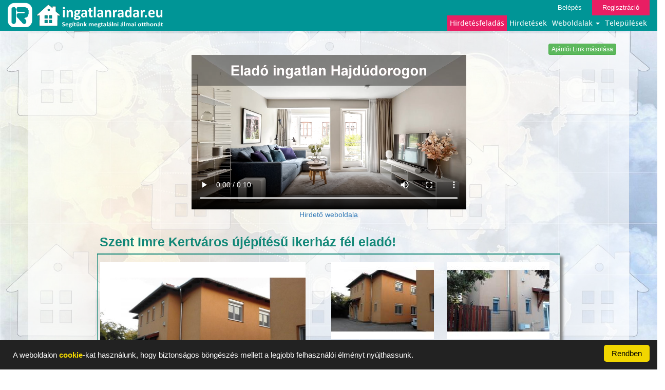

--- FILE ---
content_type: text/html; charset=UTF-8
request_url: https://ingatlanradar.eu/view/R002-171206-68f1310f963e878cc5c1d002bac02032
body_size: 11736
content:











<!DOCTYPE html>
<html lang="hu">
  <head>
    <meta charset="utf-8">
    <meta http-equiv="X-UA-Compatible" content="IE=edge">
    <meta name="viewport" content="width=device-width, initial-scale=1">
    <!-- The above 3 meta tags *must* come first in the head; any other head content must come *after* these tags -->
    <meta name="description" content="Szent-Imre telepen jó elrendezésű, igényesen kialakított ikerházfél eladó !
Megvételre kínálok a XVIII. kerületben, Szent Imre kertvárosban egy újépitésű, kétszintes, 114 m2-es iker">
    <meta name="author" content="">
    
    <meta property="og:type" content="article">
    <meta property="og:title" content="Szent Imre Kertváros újépítésű ikerház fél eladó!">
    <meta property="og:description" content="Szent-Imre telepen jó elrendezésű, igényesen kialakított ikerházfél eladó !
Megvételre kínálok a XVIII. kerületben, Szent Imre kertvárosban egy újépitésű, kétszintes, 114 m2-es iker">    
    <meta property="fb:app_id" content="363348234105923">
        
    <meta property="og:url" content="https://ingatlanradar.eu/view/R002-171206-68f1310f963e878cc5c1d002bac02032">
    <meta property="og:image" content="https://ingatlanradar.eu/Kepek/K_R002-171206-68f1310f963e878cc5c1d002bac02032/hi/Kep01.jpg">     
            <link rel="stylesheet" href="/css/font-awesome.css">
    <link rel="icon" href="/favicon.ico">

    <title>Szent Imre Kertváros újépítésű ikerház fél eladó!</title>

    <!-- Bootstrap core CSS -->
    <link href="/bootstrap/css/bootstrap.min.css" rel="stylesheet">

    <!-- Custom styles for this template -->
    <link href="/css/ingatlanradar.css" rel="stylesheet">

    <link href="/css/radar.css?v=201806161" rel="stylesheet">
    <link href="/css/tablazat.css" rel="stylesheet">
    <script src="/js/jquery-3.2.1.min.js"></script>
    <script src="/js/jquery.cookie.js"></script> 
    <script src="/js/cookieok.js"></script>
    <!--
   <script src="https://code.jquery.com/jquery-3.2.1.min.js"></script> 
   
   <script src="/js/jquery.cookie.js"></script> 
   -->
   
    <link href="https://vjs.zencdn.net/8.3.0/video-js.css" rel="stylesheet" />
    <script src="https://vjs.zencdn.net/8.3.0/video.min.js"></script>   
   <script src="/js/myvideojs.js"></script>
   
  </head>
<style>
.body_hatter{
    background-image:url(../pics/ingatlanradar/fooldalhatterkep.jpg?v=201806141);
    background-repeat: no-repeat;
    background-position: center;
    background-size: cover;         
}

</style> 
    <body  onload="init()" class="body_hatter">
      
<!-- Global site tag (gtag.js) - Google Analytics -->
<script async src="https://www.googletagmanager.com/gtag/js?id=UA-112379948-10"></script>
<script>
  window.dataLayer = window.dataLayer || [];
  function gtag(){dataLayer.push(arguments);}
  gtag('js', new Date());

  gtag('config', 'UA-112379948-10');
</script>


      

      
      
<div id="fb-root"></div>     
<script>

(function(d, s, id) {
  var js, fjs = d.getElementsByTagName(s)[0];
  if (d.getElementById(id)) return;
  js = d.createElement(s); js.id = id;
  js.src = "//connect.facebook.net/hu_HU/sdk.js#xfbml=1&version=v2.10";
  fjs.parentNode.insertBefore(js, fjs);
}(document, 'script', 'facebook-jssdk'));

</script>     
   
      
        
<style>
    #logosav2{
        background-color: rgba(0, 149, 150, 0.72);
    }
    #nagy-logokep-img{
        height: 50px;
    }
</style>

<!--
<div id="logosav2" class="container">
    <div id="nagy-logokep" style="float: left">
        
     
   
        <a href="/" style="float:left;" >  <img id="nagy-logokep-img" class="img-responsive" src="" alt="radarhirdeto" > </a>
    <a href="/" style="float:left;margin-left: 5px;">  <img id="nagy-logokep-img" class="img-responsive" src="" alt="logo"> </a>
    <div style="clear:both;"></div>
 
</div>



   
    <div class="log_reg_links" >
            </div>
   
    
    

  
    
   
</div>

-->
        <style>
    .navbar-default{
        border: none;
        background-color: rgba(0, 149, 150);
        
        border-radius: 0;
    }
    .navigacios-menu{
        float: right;
        padding: 0;
    }
    
    .navigacios-menu li a{
        padding: 5px;
        -webkit-transition: 0.5s all;
    }
   
    .navigacios-menu li a:hover{
    	background-color: #F44336;
        color: rgb(255, 255, 0);   
        -webkit-transition: 0.5s all;
    }
    
    .nav .open>a, .nav .open>a:focus, .nav .open>a:hover{
        background-color: #F44336;
        color: rgb(255, 255, 0); 
    }   
    
    
    .dropdown-menu{
        background-color: rgba(0, 149, 150);
        
    }
    
    #feladasmenupont{
        background-color: #E91E63;
    }
    
    

    
    
    .log_reg_links{
        font-size: 13px;
    }
    
    
    .login_link{
        /*background-color: #009688;*/
        background-color: #009596;
        -webkit-transition: 0.5s all;
    }
    .login_link:hover{
        background-color: #E91E63;
        color: #ffff00;
        text-decoration: none;   
        -webkit-transition: 0.5s all;
    }
    .register_link{
        background-color: #E91E63;
        -webkit-transition: 0.5s all;
    }
    .register_link:hover{
        color: #ffff00;
        text-decoration: none;          
        -webkit-transition: 0.5s all;
    }
    
    
    .navbar-collapse.in{
        overflow-y: visible;
    }
    .dropdown-menu{
        margin-left: 20px;
     
    }
    
    
    
    
    
    @media(min-width:768px){
  
        #navbar{
            float: right;
        }  
        
        .navbar-header{
            padding-top: 5px;
        }
        

    }
    
    @media(max-width:767px){
        /*
        #kepesapro{
            margin-left: 40%;
        }
        */
         .navigacios-menu{
            float: none;
        } 
        /*
        .navigacios-menu li{
            padding-top: 10px;
            padding-bottom: 10px;
        }
        */
    }
    
    
    
    
    @media(max-width:363px){
        #nagy-logokep-img{
            width: 200px;
        }
    }
    
</style>

<!-- Fixed navbar -->
<div id="topnav" class="container-fuid" style="padding:0;">
    <nav class="navbar navbar-default" >
  <div class="container-fluid" >
    <div class="navbar-header" >
      <button type="button" class="navbar-toggle collapsed" data-toggle="collapse" data-target="#navbar" aria-expanded="false" aria-controls="navbar">
        <span class="sr-only">Toggle navigation</span>
        <span class="icon-bar"></span>
        <span class="icon-bar"></span>
        <span class="icon-bar"></span>
      </button>
    <div id="nagy-logokep" style="float: left">
        <a href="https://radarhirdeto.hu/home" style="float:left;" >  <img  class="img-responsive" style=" max-height: 50px" src="/pics/radarhirdeto/radar_logo4F.png" alt="radarhirdeto" > </a>
        <a href="/" style="float:left;margin-left: 5px;">  <img id="nagy-logokep-img" class="img-responsive" src="/pics/ingatlanradar/ingatlanradar_hosszu_logo4F.png" alt="logo"> </a>
    <div style="clear:both;"></div>
</div>        
        
        
        
        
    </div>
    <div id="navbar" class="navbar-collapse collapse" >
       
        <div class="row">
            
    <div class="log_reg_links" >
        
        <a href="/login" class="login_link">Belépés</a>
        <a href="/register" class="register_link">Regisztráció</a>                
                </div>             
        </div>
        
        
        <div class="row">
            
          
        
        
      <ul class="nav navigacios-menu " >
          <li ><a id="feladasmenupont" href="/hirdetesfeladas">Hirdetésfeladás</a></li>
          <!--
          <li>   </li>
          -->
          <li> <a href="/view_all" >Hirdetések</a>  </li>
        <li class="dropdown">
          <a href="#" class="dropdown-toggle" data-toggle="dropdown" role="button" aria-haspopup="true" aria-expanded="false">Weboldalak <span class="caret"></span></a>
          <ul class="dropdown-menu">
              <li ><a  href="https://radarhirdeto.hu/home">Radar Hirdető</a></li>
              <li ><a  href="https://allasradar.eu/home">Állás Radar</a></li>
<!--
              <li ><a  href="https://allatradar.hu/home">Állat Radar</a></li>
              <li ><a  href="https://antikradar.hu/home">Antik Radar</a></li>
              <li ><a  href="https://babaradar.hu/home">Baba Radar</a></li>
              <li ><a  href="https://butorradar.hu/home">Bútor Radar</a></li>
              <li ><a  href="https://cegesradar.hu/home">Céges Radar</a></li>
              <li ><a  href="https://epitkezesradar.hu/home">Építkezés Radar</a></li>
-->
              <li ><a  href="https://ingatlanradar.eu/home">Ingatlan Radar</a></li>
<!--
              <li ><a  href="https://jarmuradar.hu/home">Jármű Radar</a></li>
              <li ><a  href="https://mlmradar.hu/home">MLM Radar</a></li>
              <li ><a  href="https://muszakicikkradar.hu/home">Műszaki cikk Radar</a></li>
              <li ><a  href="https://ruharadar.hu/home">Ruha Radar</a></li>
              <li ><a  href="https://sportradar.hu/home">Sport Radar</a></li>
              <li ><a  href="https://szamitogepradar.hu/home">Számítógép Radar</a></li>
              <li ><a  href="https://szepsegradar.hu/home">Szépség Radar</a></li>
              <li ><a  href="https://telefonradar.hu/home">Telefon Radar</a></li>
              <li ><a  href="https://profiradar.hu/home">Profi Radar</a></li>
-->
          </ul>
        </li>          
        

        <li><a href="/telepules"  >Települések</a></li>
        
        
        <li style=" display: none;  "><a style="color: #F5871F;font-weight: bold;" class="fiokmenulink" href="/egyenleg">Egyenlegem</a></li> 
        <li style="display: none;"><a style="color: #F5871F;font-weight: bold;" class="fiokmenulink" href="/hirdeteseim">Hirdetéseim</a></li> 
                
        
      </ul>
  
        
         </div> 
       
        
        
        
    </div><!--/.nav-collapse -->
  </div>
    <div style="clear: both"></div>
</nav>

</div>



        

<div id="kontener" style="position:relative" class="container">
            <div id="fooldkeresopanelhatter"></div>            <div style="text-align: center;color: #ff0000;background-color: #E0E0E0;font-size: 30px;font-weight: bold;">
                <noscript> Ha ezt az üzenetet lálja akkor az Ön böngészője nem alkalmas a weboldal megtekintéséhez!</noscript>
                <noscript>  Az oldal megtekintéséhez szükség van a JavaScript engedélyezésére!</noscript>
            </div>
            
            
    
    

    
        


<div class="fopanel">
            <div id="tmp">
            <input id="l1" type="hidden"  name="link" value="https://ingatlanradar.eu/view/R002-171206-68f1310f963e878cc5c1d002bac02032">
        </div>
    <div class="row"  >
        <span  onclick="javascript:history.back()" class="btn btn-xs btn-info" style="display: none">Vissza a listára </span>
        <div class="fb-share-button" data-href="https://ingatlanradar.eu/view/R002-171206-68f1310f963e878cc5c1d002bac02032"  style="float:right;" data-layout="button" data-size="small" data-mobile-iframe="false"  ><a class="fb-xfbml-parse-ignore" target="_blank" href="https://www.facebook.com/sharer/sharer.php?u=https%3A%2F%2Fdevelopers.facebook.com%2Fdocs%2Fplugins%2F&amp;src=sdkpreparse"   >Megosztás</a></div>         
        <span id="tipp" class="btn btn-xs btn-success " style="float:right;margin-right: 5px;" onclick="copyToClipboard('#l1');alert('Az oldal linkje bekerült a memóriába. Bárhová beilleszthető jobb egérgobbal kattintva majd a Beillesztés menüpontot választva.');" data-toggle="tooltip" data-placement="top" title="Kattintásra memóriába másolás majd jobb egégombbal kattintva Beillesztés."  >Ajánlói Link másolása</span> 
        <div style="clear: both"></div>
    </div>  
    
 
    <!--
reklamvideok
-->
<div class="row mb-4">
    <div class="col-md-6 col-md-offset-3">
        <div class="embed-responsive embed-responsive-16by9">
            <video id="my-video" class="video-js" controls preload="auto">
                <source src="/vidads/Elado_ingatlan_Hajdudorog.mp4" type="video/mp4" />
                <p class="vjs-no-js">
                    To view this video please enable JavaScript, and consider upgrading to a
                    web browser that
                    <a href="https://videojs.com/html5-video-support/" target="_blank"
                       >supports HTML5 video</a
                    >
                </p>
            </video>
        </div>
    </div>
    <div class="col-xs-12 text-center">
        <a href="https://vhl.gdn-ingatlan.hu/ingatlanok/?varos=%2B944" target="_blank">Hirdető weboldala</a>    </div>
</div>









    
        <div class="row">
    
    <div class="col-xs-12">
        
        <div class="row">
            <div class="col-xs-12">
              
            </div>
        
        </div>
        
        
        <div class="row">
            <!-- bal oszlop -->
            <div class="col-xs-12 col-lg-10 col-lg-offset-1" >
                <div class="  col-xs-12 hfmegnezpanel">
                    
                    <div class="row hfeladpanel_sorbox">
                        <div class="col-xs-12  hfeladpanel_sor vastab_betuk" style="font-size: 25px;">
                            <span>Szent Imre Kertváros újépítésű ikerház fél eladó!</span>
                        </div>
                    </div>  
        
                    <div class="row kepbox kepkeret">
                        <div class="col-xs-12 col-sm-6 col-md-6 col-lg-6">
                            <div id="nagykep" class="row " style="padding : 5px;">
                                <img  src="/Kepek/K_R002-171206-68f1310f963e878cc5c1d002bac02032/hi/Kep01.jpg" alt="kep" class="img-responsive" style="max-height: 300px; cursor: pointer;"  onclick="openModal()" >
                            <span id="galeriamegnyito" onclick="openModal()"> <i class="glyphicon glyphicon-zoom-in"></i>Galéria</span>
                            </div>
                        </div>

                        <div class="col-xs-12 col-sm-6 col-md-6 col-lg-6 ">
                            <div class="row ">
                            <div class="col-xs-6" style="padding : 5px;">  <img src="/Kepek/K_R002-171206-68f1310f963e878cc5c1d002bac02032/lo/Kep01.jpg" alt="kep" style="max-height: 150px; "  class="img-responsive"> </div><div class="col-xs-6" style="padding : 5px;">  <img src="/Kepek/K_R002-171206-68f1310f963e878cc5c1d002bac02032/lo/Kep02.jpg" alt="kep" style="max-height: 150px; "  class="img-responsive"> </div><div class="col-xs-6" style="padding : 5px;">  <img src="/Kepek/K_R002-171206-68f1310f963e878cc5c1d002bac02032/lo/Kep03.jpg" alt="kep" style="max-height: 150px; "  class="img-responsive"> </div><div class="col-xs-6" style="padding : 5px;">  <img src="/Kepek/K_R002-171206-68f1310f963e878cc5c1d002bac02032/lo/Kep04.jpg" alt="kep" style="max-height: 150px; "  class="img-responsive"> </div>                            </div>
                        </div>                           
                        
                        
                        
                    </div>   
                    
                    <div class="row hfeladpanel_sorbox">
                        




<div class="col-xs-12 hirdetespanel_sor_col"  >
    
    <div class="hirdetes_view_lista_panel_panelteto" style="max-height:20px;">
        <div class="hirdetes_view_lista_panel_panelteto_szoveg1">
        <span  >Feladva:2017-12-12 09:55</span>
        </div>
        
        <div class="fenyujsag_box" style="display:none; ">
            <div class="hirdetes_view_lista_panel_panelteto_szoveg2">
                <span style="color: #FFFFFF;">  Profi hirdetés kiemelés előresorolással kiemelés 10 napig</span>
            </div>
        </div>            
  
        
        
    </div>         
       
        
    <div id="panelkeret" class="hirdetes_view_lista_panel "   onclick="hirdetesmegnez('R002-171206-68f1310f963e878cc5c1d002bac02032')" >
        
        <div class="hirdetes_view_lista_panel_kedvenc_icon"> <span> <i class="glyphicon glyphicon-star-empty"></i>  </span>    </div>
        <div class="hirdetes_view_lista_panel_kedvenc_icon2">      </div>
        
        <div class="hirdetes_view_lista_panel_kepbox" style="background-image: url('/Kepek/K_R002-171206-68f1310f963e878cc5c1d002bac02032/hi/Kep01.jpg')" >

                            
            
            
            <div class="hirdetes_view_lista_panel_varos"> <span></span> </div>
            <div class="hirdetes_view_lista_panel_ar"> <span>47 200 000 Ft</span> </div>
        </div> 
        
        <div  class="hirdetes_view_lista_panel_infobox" >  
            <div class="hirdetes_view_lista_panel_hirdetesneve"> <span>Szent Imre Kertváros újépítésű ikerház fél eladó!</span> </div>
            <div class="hirdetes_view_lista_panel_hirdetesleirasa"> <span>Szent-Imre telepen jó elrendezésű, igényesen kialakított ikerházfél eladó !
Megvételre kínálok a XVIII. kerületben, Szent Imre kertvárosban egy újépitésű, kétszintes, 114 m2-es ikerház felet.

Az alsó szinten gyönyörűen berendezett konyhát, étkezőt és kellemes méretű nappalit találunk. Zuhanyzós fürdőszoba, kamra, és egy fűtő - tároló helység is kialakításra került.

Az emeleten három hálószoba és egy tágas, kádas fürdőszoba lett kialakítva. A lépcső mellett és a közlekedőben kovácsoltvas korlát ad biztonságot.

A melegvizet és a fűtést gáz cirkó biztosítja. Az alsó szinten padlófűtés, a felsőn radiátorok vannak.

Az épületen Dryvit szigetelés van, a nyílászárókon szúnyogháló, redőny/reluxa van felszerelve.

Az ingatlanhoz saját bejárású kertrész tartozik, ami szépen parkosított. Két állásos viakolorozott kocsibeálló, és tároló van az udvaron.


A kertváros szívében, pár percre a busztól és a villamostól.
Iskola, óvoda,orvosi rendelők, bevásárlási lehetőség a közelben.

Ha felkeltettem érdeklődését hívjon bizalommal, és tekintsük meg együtt akár hétvégén is!</span> </div>
            <div class="hirdetes_view_lista_panel_fecnisav" > 
                   
            </div>
         
            
        
        </div>

    </div>
   
    
 <div style="clear: both;"></div>   
</div>



                    </div>                    
                    
                    
                    
<div class="row hfeladpanel_sorbox">
    <div class="col-xs-12">
        <div class="panel panel-default" style="background-color: #e7e7e7;">
            <div  style="text-align: center;">
                <h4 style="color: #636363">A hirdető nem rendelkezik saját hirdetési aloldallal. </h4>                
                <a href="/aloldal">Legyen Önnek is saját hirdetési aloldala! Saját hirdetési aloldal ITT hozható létre.</a>


            </div>
        </div>
    </div>
</div>


<div class="row hfeladpanel_sorbox" >
    <div class="col-xs-12">
        <div class="panel panel-default" style="background-color: #e7e7e7;">
            <div  style="text-align: center;">
             
                
                <a href="//hirdetesek" style="font-size: 18px;">Ez a hirdetés megtekinthető  település hirdetési aloldalán is.  </a>


            </div>
        </div>
    </div>
</div>

                    
                    <!--
                    <div class="row kepbox">
                        <div class="col-xs-12">
                            <div class="kepkeret">
                                <span>  <i class="glyphicon glyphicon-camera"></i> 12 </span>
                            </div>
                        </div>
                    </div>
                    -->
                    <div class="row hfeladpanel_sorbox"> 
                        <div class="col-xs-12 col-sm-4 hfeladpanel_sor vastab_betuk">
                            <span>Bruttó ár </span>
                        </div>
                            <div class="col-xs-12 col-sm-8 hfeladpanel_sor">
                                <span><b>47 200 000 Ft</b></span>
                            </div>              
                    </div>  
                    <div class="row hfeladpanel_sorbox"> 
                        <div class="col-xs-12 col-sm-4 hfeladpanel_sor vastab_betuk">
                            <span>Elérhetőségek </span>
                        </div>
                        <div id="hirdeteselerhetosege" class="col-xs-12 col-sm-8 hfeladpanel_sor">
                                <span>Vég...</span>
                                <span id="hirdeteselerhetosege_gomb" class="btn btn-success btn-xs" onclick="HirdetesElerhetosegLeker('3515','','')"> Megjelenítés</span>
                        </div>              
                    </div>   
                    <div class="row hfeladpanel_sorbox"> 
                        <div class="col-xs-12 col-sm-4 hfeladpanel_sor vastab_betuk">
                            <span>Weboldal link </span>
                                                    </div>
                            <div class="col-xs-12 col-sm-8 hfeladpanel_sor">
                                <span> <a href="" target="_blank" ></a>   </span>
                            </div>              
                    </div>  
                    <div class="row hfeladpanel_sorbox"> 
                        <div class="col-xs-12 col-sm-4 hfeladpanel_sor vastab_betuk">
                            <span>Videó link </span>
                                                    </div>
                            <div class="col-xs-12 col-sm-8 hfeladpanel_sor">
                                <span> <a href="" target="_blank"  ></a>  </span>
                            </div>              
                    </div>                      
            
                    <div class="row hfeladpanel_sorbox">
                        <div class="col-xs-12 col-sm-4 hfeladpanel_sor vastab_betuk">
                            <span>Cim</span>
                        </div>
                        <div class="col-xs-12 col-sm-8 hfeladpanel_sor">
                            <span>Magyarország</span><br>
                            <span></span><br>
                            <span></span><br>
                            <span></span>
                        </div>
                    </div>
            
                    <!-- PARAMETEREK                    -->
                    



<div class="row hfeladpanel_sorbox">
    <div class="col-xs-12 col-sm-4 hfeladpanel_sor vastab_betuk">
        <span>Település rész vagy város rész (pld.: Belváros)</span>
    </div>
    <div class="col-xs-12 col-sm-8 hfeladpanel_sor">
      <span>Település rész vagy város rész : Szent Imre Kerváros</span><br>    </div>    
</div>





<div class="row hfeladpanel_sorbox">
    <div class="col-xs-12 col-sm-4 hfeladpanel_sor vastab_betuk">
        <span>Hirdetés jellege</span>
    </div>
    <div class="col-xs-12 col-sm-8 hfeladpanel_sor">
      <span>Eladó</span><br>    </div>    
</div>





<div class="row hfeladpanel_sorbox">
    <div class="col-xs-12 col-sm-4 hfeladpanel_sor vastab_betuk">
        <span>Ingatlan típusa</span>
    </div>
    <div class="col-xs-12 col-sm-8 hfeladpanel_sor">
      <span>Ikerház vagy sorház</span><br>    </div>    
</div>





<div class="row hfeladpanel_sorbox">
    <div class="col-xs-12 col-sm-4 hfeladpanel_sor vastab_betuk">
        <span>Mérete (területe)  m²</span>
    </div>
    <div class="col-xs-12 col-sm-8 hfeladpanel_sor">
      <span>Lakóépület  vagy szoba vagy építmény területe m² : 130</span><br><span>Telek vagy föld területe m² : 127</span><br>    </div>    
</div>





<div class="row hfeladpanel_sorbox">
    <div class="col-xs-12 col-sm-4 hfeladpanel_sor vastab_betuk">
        <span>Ingatlan állapota</span>
    </div>
    <div class="col-xs-12 col-sm-8 hfeladpanel_sor">
      <span>Újszerű</span><br>    </div>    
</div>





<div class="row hfeladpanel_sorbox">
    <div class="col-xs-12 col-sm-4 hfeladpanel_sor vastab_betuk">
        <span>Fűtés típusa</span>
    </div>
    <div class="col-xs-12 col-sm-8 hfeladpanel_sor">
      <span>Gáz központi fűtés vagy církó</span><br>    </div>    
</div>





<div class="row hfeladpanel_sorbox">
    <div class="col-xs-12 col-sm-4 hfeladpanel_sor vastab_betuk">
        <span>Szobák száma</span>
    </div>
    <div class="col-xs-12 col-sm-8 hfeladpanel_sor">
      <span>4</span><br>    </div>    
</div>





<div class="row hfeladpanel_sorbox">
    <div class="col-xs-12 col-sm-4 hfeladpanel_sor vastab_betuk">
        <span>Ingatlan felszereltsége</span>
    </div>
    <div class="col-xs-12 col-sm-8 hfeladpanel_sor">
      <span>Beépített konyha, amerikai konyha</span><br><span>Összkomfortos</span><br>    </div>    
</div>





<div class="row hfeladpanel_sorbox">
    <div class="col-xs-12 col-sm-4 hfeladpanel_sor vastab_betuk">
        <span>Emelet</span>
    </div>
    <div class="col-xs-12 col-sm-8 hfeladpanel_sor">
      <span>Földszint</span><br>    </div>    
</div>





<div class="row hfeladpanel_sorbox">
    <div class="col-xs-12 col-sm-4 hfeladpanel_sor vastab_betuk">
        <span>Ingatlan egyéb paraméterei</span>
    </div>
    <div class="col-xs-12 col-sm-8 hfeladpanel_sor">
      <span>Parkoló</span><br><span>Erkély, terasz</span><br><span>Emeletes családi ház</span><br><span>Melléképület, gazdasági épület, tároló</span><br>    </div>    
</div>





<div class="row hfeladpanel_sorbox">
    <div class="col-xs-12 col-sm-4 hfeladpanel_sor vastab_betuk">
        <span>Energiatanúsítvány</span>
    </div>
    <div class="col-xs-12 col-sm-8 hfeladpanel_sor">
      <span>BB</span><br>    </div>    
</div>





<div class="row hfeladpanel_sorbox">
    <div class="col-xs-12 col-sm-4 hfeladpanel_sor vastab_betuk">
        <span>Közmű és energia ellátás (telek esetén javasolt)</span>
    </div>
    <div class="col-xs-12 col-sm-8 hfeladpanel_sor">
      <span>Víz</span><br><span>Gáz</span><br><span>Csatorna</span><br><span>Villany</span><br>    </div>    
</div>





<div class="row hfeladpanel_sorbox">
    <div class="col-xs-12 col-sm-4 hfeladpanel_sor vastab_betuk">
        <span>Tömegközlekedés a közelben (busz, vonat, villamos, trolibusz, hév, stb.)</span>
    </div>
    <div class="col-xs-12 col-sm-8 hfeladpanel_sor">
      <span>Tömegközlekedés a közelben : busz</span><br>    </div>    
</div>





<div class="row hfeladpanel_sorbox">
    <div class="col-xs-12 col-sm-4 hfeladpanel_sor vastab_betuk">
        <span>Építmény falszerkezete</span>
    </div>
    <div class="col-xs-12 col-sm-8 hfeladpanel_sor">
      <span>Tégla</span><br>    </div>    
</div>





<div class="row hfeladpanel_sorbox">
    <div class="col-xs-12 col-sm-4 hfeladpanel_sor vastab_betuk">
        <span>Hirdető jogállása (magánszemély/cég)</span>
    </div>
    <div class="col-xs-12 col-sm-8 hfeladpanel_sor">
      <span>Cég</span><br>    </div>    
</div>





<div class="row hfeladpanel_sorbox">
    <div class="col-xs-12 col-sm-4 hfeladpanel_sor vastab_betuk">
        <span>Cégek ingatlan szolgáltatása, kereskedeleme</span>
    </div>
    <div class="col-xs-12 col-sm-8 hfeladpanel_sor">
      <span>Ingatlan közvetítés</span><br>    </div>    
</div>


                    
                    <!-- PARAMETEREK                    -->
                    

                    
               
      

                    <div class="row hfeladpanel_sorbox"> 
                        <div class="col-xs-12 col-sm-4 hfeladpanel_sor vastab_betuk">
                            <span>Hirdetés leirása</span>
                        </div>
                        <div class="col-xs-12 col-sm-8 hfeladpanel_sor">
                            <textarea class="form-control" rows="18" readonly>Szent-Imre telepen jó elrendezésű, igényesen kialakított ikerházfél eladó !
Megvételre kínálok a XVIII. kerületben, Szent Imre kertvárosban egy újépitésű, kétszintes, 114 m2-es ikerház felet.

Az alsó szinten gyönyörűen berendezett konyhát, étkezőt és kellemes méretű nappalit találunk. Zuhanyzós fürdőszoba, kamra, és egy fűtő - tároló helység is kialakításra került.

Az emeleten három hálószoba és egy tágas, kádas fürdőszoba lett kialakítva. A lépcső mellett és a közlekedőben kovácsoltvas korlát ad biztonságot.

A melegvizet és a fűtést gáz cirkó biztosítja. Az alsó szinten padlófűtés, a felsőn radiátorok vannak.

Az épületen Dryvit szigetelés van, a nyílászárókon szúnyogháló, redőny/reluxa van felszerelve.

Az ingatlanhoz saját bejárású kertrész tartozik, ami szépen parkosított. Két állásos viakolorozott kocsibeálló, és tároló van az udvaron.


A kertváros szívében, pár percre a busztól és a villamostól.
Iskola, óvoda,orvosi rendelők, bevásárlási lehetőség a közelben.

Ha felkeltettem érdeklődését hívjon bizalommal, és tekintsük meg együtt akár hétvégén is!</textarea>
                        </div>
                    </div>  
                   <div class="row hfeladpanel_sorbox"> 
                        <div class="col-xs-12 col-sm-4 hfeladpanel_sor vastab_betuk">
                            <span>Hirdetés azonosító:3515</span>
                        </div>
                    </div>                     
                    <div class="row hfeladpanel_sorbox"> 
                        
<!--
<style>
@media(min-width: 600px){      
    #bannerpanel{
        position: absolute;
        left: 50%;
        margin-right: -50%;
        transform: translate(-50%, 0) 
    }    
    }
</style>
-->
<!--
<div class="col-xs-12">
  
    <a  id="bannerpanel"  href="" target="_blank">  <img  src="" alt="banner" class="img-responsive"> </a>   

</div>
-->





<div class="kisbannerbox">
  
    <a href="https://www.szamlazz.hu/szamla/?vwbdyryjtufe" target="_blank">  <img  src="/Banner/Banner_40/Kep40.jpg" alt="banner" class="img-responsive"> </a>   

</div>
<!--
<style>
@media(min-width: 600px){      
    #bannerpanel{
        position: absolute;
        left: 50%;
        margin-right: -50%;
        transform: translate(-50%, 0) 
    }    
    }
</style>
-->
<!--
<div class="col-xs-12">
  
    <a  id="bannerpanel"  href="" target="_blank">  <img  src="" alt="banner" class="img-responsive"> </a>   

</div>
-->





<div class="kisbannerbox">
  
    <a href="https://online.mhosting.hu/aff.php?aff=512" target="_blank">  <img  src="/Banner/Banner_31/Kep31.jpg" alt="banner" class="img-responsive"> </a>   

</div>
<!--
<style>
@media(min-width: 600px){      
    #bannerpanel{
        position: absolute;
        left: 50%;
        margin-right: -50%;
        transform: translate(-50%, 0) 
    }    
    }
</style>
-->
<!--
<div class="col-xs-12">
  
    <a  id="bannerpanel"  href="" target="_blank">  <img  src="" alt="banner" class="img-responsive"> </a>   

</div>
-->





<div class="kisbannerbox">
  
    <a href="https://vhl.gdn-ingatlan.hu/ingatlanok/?varos=%2B553" target="_blank">  <img  src="/Banner/Banner_32/Kep32.jpg" alt="banner" class="img-responsive"> </a>   

</div>
<!--
<style>
@media(min-width: 600px){      
    #bannerpanel{
        position: absolute;
        left: 50%;
        margin-right: -50%;
        transform: translate(-50%, 0) 
    }    
    }
</style>
-->
<!--
<div class="col-xs-12">
  
    <a  id="bannerpanel"  href="" target="_blank">  <img  src="" alt="banner" class="img-responsive"> </a>   

</div>
-->





<div class="kisbannerbox">
  
    <a href="https://vhl.gdn-ingatlan.hu/ingatlanok/?varos=%2B944" target="_blank">  <img  src="/Banner/Banner_34/Kep34.jpg" alt="banner" class="img-responsive"> </a>   

</div>
<div style="clear: both;"></div>                    </div>
                    <div class="row hfeladpanel_sorbox"> 
                        <!--
<style>
@media(min-width: 600px){      
    #bannerpanel{
        position: absolute;
        left: 50%;
        margin-right: -50%;
        transform: translate(-50%, 0) 
    }    
    }
</style>
-->
<!--
<div class="col-xs-12">
  
    <a  id="bannerpanel"  href="" target="_blank">  <img  src="" alt="banner" class="img-responsive"> </a>   

</div>
-->





<div class="kisbannerbox">
  
    <a href="https://vhl.gdn-ingatlan.hu/ingatlanok/?varos=%2B946" target="_blank">  <img  src="/Banner/Banner_35/Kep35.jpg" alt="banner" class="img-responsive"> </a>   

</div>
<!--
<style>
@media(min-width: 600px){      
    #bannerpanel{
        position: absolute;
        left: 50%;
        margin-right: -50%;
        transform: translate(-50%, 0) 
    }    
    }
</style>
-->
<!--
<div class="col-xs-12">
  
    <a  id="bannerpanel"  href="" target="_blank">  <img  src="" alt="banner" class="img-responsive"> </a>   

</div>
-->





<div class="kisbannerbox">
  
    <a href="https://vhl.gdn-ingatlan.hu/ingatlanok/?varos=%2B1957" target="_blank">  <img  src="/Banner/Banner_36/Kep36.jpg" alt="banner" class="img-responsive"> </a>   

</div>
<!--
<style>
@media(min-width: 600px){      
    #bannerpanel{
        position: absolute;
        left: 50%;
        margin-right: -50%;
        transform: translate(-50%, 0) 
    }    
    }
</style>
-->
<!--
<div class="col-xs-12">
  
    <a  id="bannerpanel"  href="" target="_blank">  <img  src="" alt="banner" class="img-responsive"> </a>   

</div>
-->





<div class="kisbannerbox">
  
    <a href="https://vhl.gdn-ingatlan.hu/ingatlanok/?varos=%2B2180" target="_blank">  <img  src="/Banner/Banner_37/Kep37.jpg" alt="banner" class="img-responsive"> </a>   

</div>
<!--
<style>
@media(min-width: 600px){      
    #bannerpanel{
        position: absolute;
        left: 50%;
        margin-right: -50%;
        transform: translate(-50%, 0) 
    }    
    }
</style>
-->
<!--
<div class="col-xs-12">
  
    <a  id="bannerpanel"  href="" target="_blank">  <img  src="" alt="banner" class="img-responsive"> </a>   

</div>
-->





<div class="kisbannerbox">
  
    <a href="https://vhl.gdn-ingatlan.hu/ingatlanok/?varos=%2B2878" target="_blank">  <img  src="/Banner/Banner_38/Kep38.jpg" alt="banner" class="img-responsive"> </a>   

</div>
<div style="clear: both;"></div>                    </div>                    
        
                </div>
     
            </div><!-- bal oszlop -->
    
         
            
            
        </div> 
        

        
        
        
        
        
        
        
        
        
        
        
        
        
        
    </div>
</div>

<script>
$("#nagykep").mouseenter(function(){
    $("#galeriamegnyito").slideDown(100);
}).mouseleave(function(){
     $("#galeriamegnyito").slideUp(100);
});

</script>    <!--
    <div class="row">
        <div class="col-xs-12 col-lg-10 col-lg-offset-1" style="text-align: center;">
            <span style="color:#118777;font-size: 20px;font-weight: bold;">Adja fel hirdetését Ön is weboldalunkon és közben nyerje meg Valentin napi wellness hétvégét.</span>
            <a href="/hirdetes" style="text-decoration:none;font-size: 19px;font-weight: bold;">A hirdetés feladásához kattintson ide!</a>
            <a href="https://hirdetesradar.hu/valentinnap"> <img src="/pics/Valentin.jpg" alt="kep" width="100%"  class="img-responsive"> </a>
        </div>
    </div>
    -->

</div>

<script>
$(function () {
  $('[data-toggle="tooltip"]').tooltip()
})

/*
  function resizeIframe(elemid) {
    $("#"+elemid).style.height = $("#"+elemid).contentWindow.document.body.scrollHeight + 'px';
    
  }
*/
$(document).ready(function() {
    kepernyomeretlog();
    
    
   
    
    
});



</script>


<style>
.row > .column {
  padding: 0 8px;
}

.row:after {
  content: "";
  display: table;
  clear: both;
}

.column {
   
  float: left;
  /*width: 25%;*/
  
  border: #FFFFFF thin solid;
  border-radius: 5px;
  margin-left: 3px;
  margin-right: 3px;
}

/* The Modal (background) */
#myModal {
  display: none;
  position: fixed;
  z-index: 90;
  padding-top: 50px;
  padding-bottom: 50px;
  left: 0;
  top: 0;
  width: 100%;
  height: 100%;
  /*overflow: auto;*/
  /*background-color: black;*/
  background-color: #FFFFFF;
}

/* Modal Content */
.modal-content {
  position: relative;
  /*background-color: #fefefe;*/
   /*background-color: black;*/
   background-color: #FFFFFF;
  margin: auto;
  padding: 0;
  width: 90%;
 
  max-width: 800px;
  height: 100%;
  
}

/* The Close Button */
.close {
  /*color: white;
  background-color: black;*/
  color: black;
  background-color: white;  
  position: absolute;
  top: 10px;
  right: 25px;
  font-size: 35px;
  font-weight: bold;
  z-index: 100;
}

.close:hover,
.close:focus {
  /*color: #999;*/
  text-decoration: none;
  cursor: pointer;
}

.mySlides {
   
  display: none;
  height: 80%;
  max-height: 600px;
}

.mySlides img{
    width: 100%;
}

/* Next & previous buttons */
.prev,
.next {
  cursor: pointer;
  position: absolute;
  top: 50%;
  width: auto;
  padding: 16px;
  margin-top: -50px;
  color: #FF6600;
  font-weight: bold;
  font-size: 20px;
  transition: 0.6s ease;
  border: #FF6600 solid thin;
  border-radius: 0 3px 3px 0;
  user-select: none;
  -webkit-user-select: none;
}

/* Position the "next button" to the right */
.next {
  right: 0;
  border-radius: 3px 0 0 3px;
}

/* On hover, add a black background color with a little bit see-through */
.prev:hover,
.next:hover {
    color: #FF6600;
  background-color: rgba(0, 0, 0, 0.8);
  text-decoration: none;
}

/* Number text (1/3 etc) */
.numbertext {
  color: #f2f2f2;
  background-color: black;
  font-size: 12px;
  padding: 8px 12px;
  position: absolute;
  top: 0;
  opacity: 0.5;
}

.caption-container {
  text-align: center;
  background-color: black;
  padding: 2px 16px;
  color: white;
}

img.demo {
  opacity: 0.6;
  width: 150px;
  height: 150px;
  display:inline-block;
  vertical-align:top;
 
}

.active,
.demo:hover {
  opacity: 1;
}

img.hover-shadow {
  transition: 0.3s
}

.hover-shadow:hover {
  box-shadow: 0 4px 8px 0 rgba(0, 0, 0, 0.2), 0 6px 20px 0 rgba(0, 0, 0, 0.19)
}    
  
.bezargomb{
  /*  color: #FFFFFF;
  background-color: black;*/
    color: black;
  background-color: #FFFFFF;  
  position: absolute;
  top: 10px;
  right: 25px;
  font-size: 35px;
  font-weight: bold; 
  cursor: pointer;
}
.bezargomb:hover{
    color: #D3D3D3;
}
    
</style>





<div id="myModal" class="modal">
  <span class="bezargomb" onclick="closeModal()">Bezárás</span>
  <div class="modal-content">

      
        
    <div class="mySlides">
      <div class="numbertext">1 / 12</div>
        <img src="/Kepek/K_R002-171206-68f1310f963e878cc5c1d002bac02032/hi/Kep01.jpg"   class="img-responsive" >
    </div>       
            
            
            
    <div class="mySlides">
      <div class="numbertext">2 / 12</div>
        <img src="/Kepek/K_R002-171206-68f1310f963e878cc5c1d002bac02032/hi/Kep02.jpg"   class="img-responsive" >
    </div>       
            
            
            
    <div class="mySlides">
      <div class="numbertext">3 / 12</div>
        <img src="/Kepek/K_R002-171206-68f1310f963e878cc5c1d002bac02032/hi/Kep03.jpg"   class="img-responsive" >
    </div>       
            
            
            
    <div class="mySlides">
      <div class="numbertext">4 / 12</div>
        <img src="/Kepek/K_R002-171206-68f1310f963e878cc5c1d002bac02032/hi/Kep04.jpg"   class="img-responsive" >
    </div>       
            
            
            
    <div class="mySlides">
      <div class="numbertext">5 / 12</div>
        <img src="/Kepek/K_R002-171206-68f1310f963e878cc5c1d002bac02032/hi/Kep05.jpg"   class="img-responsive" >
    </div>       
            
            
            
    <div class="mySlides">
      <div class="numbertext">6 / 12</div>
        <img src="/Kepek/K_R002-171206-68f1310f963e878cc5c1d002bac02032/hi/Kep06.jpg"   class="img-responsive" >
    </div>       
            
            
            
    <div class="mySlides">
      <div class="numbertext">7 / 12</div>
        <img src="/Kepek/K_R002-171206-68f1310f963e878cc5c1d002bac02032/hi/Kep07.jpg"   class="img-responsive" >
    </div>       
            
            
            
    <div class="mySlides">
      <div class="numbertext">8 / 12</div>
        <img src="/Kepek/K_R002-171206-68f1310f963e878cc5c1d002bac02032/hi/Kep08.jpg"   class="img-responsive" >
    </div>       
            
            
            
    <div class="mySlides">
      <div class="numbertext">9 / 12</div>
        <img src="/Kepek/K_R002-171206-68f1310f963e878cc5c1d002bac02032/hi/Kep09.jpg"   class="img-responsive" >
    </div>       
            
            
            
    <div class="mySlides">
      <div class="numbertext">10 / 12</div>
        <img src="/Kepek/K_R002-171206-68f1310f963e878cc5c1d002bac02032/hi/Kep10.jpg"   class="img-responsive" >
    </div>       
            
            
            
    <div class="mySlides">
      <div class="numbertext">11 / 12</div>
        <img src="/Kepek/K_R002-171206-68f1310f963e878cc5c1d002bac02032/hi/Kep11.jpg"   class="img-responsive" >
    </div>       
            
            
            
    <div class="mySlides">
      <div class="numbertext">12 / 12</div>
        <img src="/Kepek/K_R002-171206-68f1310f963e878cc5c1d002bac02032/hi/Kep12.jpg"   class="img-responsive" >
    </div>       
            
            
                   
      
      
      
      <!--
    <div class="mySlides">
      <div class="numbertext">1 / 4</div>
        <img src="/Kepek/K_'.$hirdetesazonosito.'/hi/'.$egykep.'" style="width:100%">
    </div>

    <div class="mySlides">
      <div class="numbertext">2 / 4</div>
        <img src="img_fjords_wide.jpg" style="width:100%">
    </div>

    <div class="mySlides">
      <div class="numbertext">3 / 4</div>
        <img src="img_mountains_wide.jpg" style="width:100%">
    </div>

    <div class="mySlides">
      <div class="numbertext">4 / 4</div>
        <img src="img_lights_wide.jpg" style="width:100%">
    </div>
      -->

    <a class="prev" onclick="plusSlides(-1)">&#10094;</a>
    <a class="next" onclick="plusSlides(1)">&#10095;</a>
<!--
    <div class="caption-container">
      <p id="caption"></p>
    </div>
    -->
  
    <div id="kiskeplista" style="width: 100%;overflow: scroll;  overflow-y: hidden;">
    <div style="width: 6000px; height: 20%;">
    
        
  <div class="column">
      <img class="demo" id="kulomn1" src="/Kepek/K_R002-171206-68f1310f963e878cc5c1d002bac02032/lo/Kep01.jpg" onclick="currentSlide(1)" alt="Nature" style="float:left"  >
       </div>    
             
            
            
  <div class="column">
      <img class="demo" id="kulomn2" src="/Kepek/K_R002-171206-68f1310f963e878cc5c1d002bac02032/lo/Kep02.jpg" onclick="currentSlide(2)" alt="Nature" style="float:left"  >
       </div>    
             
            
            
  <div class="column">
      <img class="demo" id="kulomn3" src="/Kepek/K_R002-171206-68f1310f963e878cc5c1d002bac02032/lo/Kep03.jpg" onclick="currentSlide(3)" alt="Nature" style="float:left"  >
       </div>    
             
            
            
  <div class="column">
      <img class="demo" id="kulomn4" src="/Kepek/K_R002-171206-68f1310f963e878cc5c1d002bac02032/lo/Kep04.jpg" onclick="currentSlide(4)" alt="Nature" style="float:left"  >
       </div>    
             
            
            
  <div class="column">
      <img class="demo" id="kulomn5" src="/Kepek/K_R002-171206-68f1310f963e878cc5c1d002bac02032/lo/Kep05.jpg" onclick="currentSlide(5)" alt="Nature" style="float:left"  >
       </div>    
             
            
            
  <div class="column">
      <img class="demo" id="kulomn6" src="/Kepek/K_R002-171206-68f1310f963e878cc5c1d002bac02032/lo/Kep06.jpg" onclick="currentSlide(6)" alt="Nature" style="float:left"  >
       </div>    
             
            
            
  <div class="column">
      <img class="demo" id="kulomn7" src="/Kepek/K_R002-171206-68f1310f963e878cc5c1d002bac02032/lo/Kep07.jpg" onclick="currentSlide(7)" alt="Nature" style="float:left"  >
       </div>    
             
            
            
  <div class="column">
      <img class="demo" id="kulomn8" src="/Kepek/K_R002-171206-68f1310f963e878cc5c1d002bac02032/lo/Kep08.jpg" onclick="currentSlide(8)" alt="Nature" style="float:left"  >
       </div>    
             
            
            
  <div class="column">
      <img class="demo" id="kulomn9" src="/Kepek/K_R002-171206-68f1310f963e878cc5c1d002bac02032/lo/Kep09.jpg" onclick="currentSlide(9)" alt="Nature" style="float:left"  >
       </div>    
             
            
            
  <div class="column">
      <img class="demo" id="kulomn10" src="/Kepek/K_R002-171206-68f1310f963e878cc5c1d002bac02032/lo/Kep10.jpg" onclick="currentSlide(10)" alt="Nature" style="float:left"  >
       </div>    
             
            
            
  <div class="column">
      <img class="demo" id="kulomn11" src="/Kepek/K_R002-171206-68f1310f963e878cc5c1d002bac02032/lo/Kep11.jpg" onclick="currentSlide(11)" alt="Nature" style="float:left"  >
       </div>    
             
            
            
  <div class="column">
      <img class="demo" id="kulomn12" src="/Kepek/K_R002-171206-68f1310f963e878cc5c1d002bac02032/lo/Kep12.jpg" onclick="currentSlide(12)" alt="Nature" style="float:left"  >
       </div>    
             
            
                 

    </div>    
    </div>      
           
   
    
    
    
    
<!--
    <div class="column">
      <img class="demo" src="/Kepek/K_'.$hirdetesazonosito.'/hi/'.$egykep.'" onclick="currentSlide('.$sorsz.')" alt="Nature">
    </div>

    <div class="column">
      <img class="demo" src="img2.jpg" onclick="currentSlide(2)" alt="Trolltunga">
    </div>

    <div class="column">
      <img class="demo" src="img3.jpg" onclick="currentSlide(3)" alt="Mountains">
    </div>

    <div class="column">
      <img class="demo" src="img4.jpg" onclick="currentSlide(4)" alt="Lights">
    </div>
    -->
  </div>
</div>

<script>
function openModal() {
  document.getElementById('myModal').style.display = "block";
  
}

function closeModal() {
  document.getElementById('myModal').style.display = "none";
}

var slideIndex = 1;
showSlides(slideIndex);

function plusSlides(n) {
  showSlides(slideIndex += n);
}

function currentSlide(n) {
  showSlides(slideIndex = n);
}

function showSlides(n) {
  var i;
  var slides = document.getElementsByClassName("mySlides");
  var dots = document.getElementsByClassName("demo");
  //var captionText = document.getElementById("caption");
  if (n > slides.length) {slideIndex = 1}
  if (n < 1) {slideIndex = slides.length}
  for (i = 0; i < slides.length; i++) {
    slides[i].style.display = "none";
  }
  for (i = 0; i < dots.length; i++) {
    dots[i].className = dots[i].className.replace(" active", "");
  }
  slides[slideIndex-1].style.display = "block";
  dots[slideIndex-1].className += " active";
  //captionText.innerHTML = dots[slideIndex-1].alt;
 
}
</script>



 
            
            
            
        <div id="szavazas_box_sor" class="row">
    <div class="col-xs-12">
        <div id="szavazas_box">
            
        </div>
    </div>
</div>



<script>

$(document).ready(function() {
    

    
SzavazasLekeres('/view/R002-171206-68f1310f963e878cc5c1d002bac02032');

     
    
} );


function SzavazasLekeres(link){

       var oldal = '/szavazas';
    
      //alert(data);
       $.post(
            oldal,{link: link}, function (data1, status) {
             var uzenet = JSON.parse(data1); 
             if(uzenet['Ok'])
             {
                /*alert( uzenet['Uzenet']); */
                
                $("#szavazas_box").html(uzenet['Uzenet']);
            }else{
                /*alert( uzenet['Uzenet']);*/
                $("#szavazas_box_sor").remove();
            }
            
            }
        ); 
    
    
    
    
    
    
}




function Szavazas(szavazasid,valaszid){
    
    $("#szavazas_box_panel").html('<img src="/pics/loader.gif" alt="load" width="150" height="150"> <h3>Feldolgozás</h3>');
   
       $.post(
            '/szavazas',{szavazasid: szavazasid,szavazat: valaszid}, function (data1, status) {
                
                SzavazasLekeres('/view/R002-171206-68f1310f963e878cc5c1d002bac02032');
             /*
        var uzenet = JSON.parse(data1); 
             if(uzenet['Ok'])
             {
               
                
                $("#szavazas_box_panel").html(uzenet['Uzenet']);
            }else{
              
            }
            */
            }
            
                    
        );    

}






</script>           
        </div> <!-- /container -->  
       
<style>
    .footer{
        padding: 0;

    }
    
    .footersor_top{
        background-color: #607D8B;
        /*background-color: #F44336;*/
        color: #fff;
        padding: 20px 10px 20px 10px;
    }
    
    .footer-email,.footer-map,.footer-telefon{
        margin-bottom: 5px;
    }
    
    .footer-telefon span,.footer-map span,.footer-email span{
        font-size: 30px;
        margin-bottom: 10px;
    }     
    .footer-telefon p,.footer-map p{
        font-size: 1.7em;
    }    
    
    .footer-email a{
        font-size: 1.7em;
        text-decoration: none;
        color: #FFFFFF;
        display: block;
    }
    
    
    .footersor{
        /*background-color: #F44336;*/
        background-color: #607D8B;
        color: #fff;
    }
    
    
    .footersor_bottom{
    background-color: #009688;
    text-align: center;
    padding: 20px 0px;
    color: #fff;
    letter-spacing: 1px;        
    }
    .footersor_bottom span a{
        color: #FFFFFF;
        text-decoration: none;
    }
    .footersor_bottom span a:hover{
        color: rgb(255, 255, 0); 
    }
    
    .footerlinkbox a:hover{
        color: #FFFFFF;
    }
    
    .footer-ikonok li{
        display: inline-block;
        font-size: 25px;
        border: 2px solid #fff;
        border-radius: 50%;
        width: 50px;
        height: 50px;
        text-align: center;
        line-height: 45px;
        margin-right: 15px;   
        -webkit-transition: 0.5s all;
    }
    

    
    .footer-ikonok li a{
        color: #FFFFFF;
     -webkit-transition: 0.5s all;
    }
    
    .footer-ikonok li:hover{
        background-color: #FFFFFF;
        -webkit-transition: 0.5s all;
    }
    
    .footer-ikonok li:hover .facebook-ikon{
        color: #3b5998; 
        -webkit-transition: 0.5s all;
    }    
    
    .footer-ikonok li:hover .twitter-ikon{
        color: #00b6f1; 
        -webkit-transition: 0.5s all;
    }    
    
    .footer-ikonok li:hover .google-ikon{
        color: #df4a32; 
        -webkit-transition: 0.5s all;
    }     
    
</style>

<footer class="footer">
    <div class="footersor_top">
        <!--
        <div class="col-sm-4 footer-telefon">
            <span class="fa fa-phone"></span>
            <p>+3620 4287 312</p>
            <p>+3670 7744 601</p>
        </div>
        -->
        <div class="col-sm-4 footer-email">
            <span class="fa fa-envelope"></span>
            <a href="mailto:info@radarhirdeto.hu"> info@radarhirdeto.hu </a>
            <a href="mailto:radarhirdeto@gmail.com"> radarhirdeto@gmail.com </a>
        </div>
        
        <div class="col-sm-4 footer-telefon">
    <div class="footersor_top">
        <ul class="footer-ikonok">
            <li><a href="#" class="facebook-ikon" ><span class="fa fa-facebook" style="font-size:25px;" ></span></a></li>
            <li><a href="#" class="twitter-ikon" ><span class="fa fa-twitter" style="font-size:25px;"  ></span></a></li>
            <li><a href="#" class="google-ikon" ><span class="fa fa-google-plus" style="font-size:25px;"  ></span></a></li>
        </ul>        
    </div>
        </div>        
        
        
        <div class="col-sm-4 footer-map">
            <span class="fa fa-map-marker"></span>
            <p>Over Lions Kft.</p>
            <p>Radar Csoport Magyarország</p>
        </div>        
        
        <div style=" clear: both"></div>
    </div>
    
    <!--
    <div class="footersor_top">
        <ul class="footer-ikonok">
            <li ><a href="#" class="facebook-ikon" ><span class="fa fa-facebook" ></span></a></li>
            <li><a href="#" class="twitter-ikon" ><span class="fa fa-twitter" ></span></a></li>
            <li><a href="#" class="google-ikon" ><span class="fa fa-google-plus" ></span></a></li>
        </ul>        
    </div>
    -->
    
    <div class="footersor">
        
        <div class="footerlinkbox"><a href="/kapcsolatfelvetel"   >Kapcsolatfelvétel</a></div>
        <div class="footerlinkbox"><a href="/ajanlatcegeknek"   >Ajánlat cégeknek</a></div>
        <div class="footerlinkbox"><a href="/karrier"   >Karrier</a></div>
        <div class="footerlinkbox"> <a href="/adatvedelmiszabalyzat"  >Adatvédelmi szabályzat</a> </div>
        <div class="footerlinkbox"> <a href="/dijcsomagtajekoztato"   >Díjcsomagtájékoztató</a> </div>
        <div style="clear: both"></div>
        <!--
        <div  style="font-size: 14px;"> <a href="/kapcsolatfelvetel"   >KAPCSOLATFELVÉTEL</a> </div>
        <div  style="font-size: 14px;"> <a href="/ajanlatcegeknek"   >Ajánlat cégeknek</a> </div>
        <div  style="font-size: 14px;"> <a href="/ajanlatingatlanosoknak"   >Ajánlat ingatlanosoknak</a> </div>
        -->
                
    </div>
    <div class="footersor">
        <div class="footerlinkbox"> <a href="/kapcsolat"  >Kapcsolat</a> </div>
        <div class="footerlinkbox"><a href="/ajanlatingatlanosoknak"   >Ajánlat ingatlanosoknak</a></div>
        <div class="footerlinkbox"><a href="/rolunk"   >Rólunk</a></div>
        <div class="footerlinkbox"> <a href="/joginyilatkozat"  >Jogi nyilatkozat</a> </div>
        <div class="footerlinkbox"> <a href="/aszf"    >Általános szerződési feltételek</a> </div>
    <div style="clear: both"></div>
    </div>
    <!--
    <div class="footersor">
        <span>Kártyás fizetés szolgáltatója: </span>
        <a href="http://www.cib.hu/" target="_blank"><img src="/pics/cib/CIB_logo_30px.png" alt="CIB Bank" /></a>
        <img src="/pics/cib/Kartyalogok_30px_HUN.png" alt="Cards" />
        <a href="/bankkartyasfizetes"    >Bankkártyás fizetés</a>
        <div style="clear: both"></div>
    </div>
    -->
    <!--
    <div class="footersor" style="position: relative">
        
        <a href="" > <img src="/pics/simplepay/simplepay_bankcard_logos_left_482x40.png" alt="simplepay" class="img-responsive"> </a>
    </div>
    -->
        <div class="row">
        <div class="col-xs-12 " style="height: 40px;">
            <div class="simplepaylogo">
                <a href="" > <img src="/pics/simplepay/simplepay_bankcard_logos_left_482x40.png" alt="simplepay" class="img-responsive"> </a>
                
            </div>
           
        </div>
    </div>
    <div class="footersor_bottom">
        <span> <a href="https://radarhirdeto.hu/home">  Radar Hirdető Rendszer 2017 - 2026 © </a> </span>
        <span>Created by: <a href="http://profiwebmester.hu/"  target="_blank">profiwebmester.hu</a></span>
    </div>    

</footer> 


        
        <img id="movetotop" src="/pics/arrowup.png" alt="up" style="display:none" />
        
        
    <!-- Bootstrap core JavaScript
    ================================================== -->
    <!-- Placed at the end of the document so the pages load faster 
    <script src="https://ajax.googleapis.com/ajax/libs/jquery/1.12.4/jquery.min.js"></script> -->
    <!--
    <script>window.jQuery || document.write('<script src="../../assets/js/vendor/jquery.min.js"><\/script>')</script>
    -->
    <script src="/bootstrap/js/bootstrap.min.js"></script>           
    <script src="/js/site.js?v=20180913_1"></script> 
        

   
    <script src="/js/tablazat.js"></script>  
    <script src="/js/totop.js"></script>
    <script src="/js/marketingmentor.js?v=201809221"></script>
    <script src="/js/szakemberdirect.js?v=201809161"></script>
    <script src="/js/hireink.js?v=201808241"></script>
    <script>
    function kikapcs(){
        $("#tesztuzem_panel").slideUp();
    };
    
    function becsukalsobanner_panelkikapcs(){
        $("#alsobannerreklam_panel").slideUp();
    }

    
    </script>  
    
 
    
    
    
<script>

$(document).ready(function() {
    

    
    $('#example').DataTable( {
    
        "language": {
            "lengthMenu": " _MENU_ sor / oldal",
            "zeroRecords": "Nincs találat",
            "info": " _PAGE_ / _PAGES_",
            "infoEmpty": "Nincs adat",
            "infoFiltered": "(találatok _MAX_ elemből)"
        }
    } );
    
    
    

    cookieokcheck(); 
    
 
    
    
} );


</script>    
   
<div id="suti_iframe_box" style="display: none;"></div>


<div id="cookieok_box"></div>

    
    
<!-- Large modal 
<button type="button" class="btn btn-primary " data-toggle="modal" data-target=".bs-example-modal-lg">Large modal</button>
-->
<div id="mymodal_lg" class="modal fade bs-example-modal-lg" tabindex="-1" role="dialog" aria-labelledby="myLargeModalLabel">
    <div id="mymodalidje" class="modal-dialog modal-lg" role="document">
    <div class="modal-content">
     
        <div id="modal_body_lg" class="modal-body">
            
        </div>
        
        <div id="modal_footer_lg" class="modal-footer">
        <button type="button" class="btn btn-default" data-dismiss="modal">Vissza</button>
       
      </div>
    </div>
  </div>
</div>

<!-- medium modal 
<button type="button" class="btn btn-primary " data-toggle="modal" data-target=".bs-example-modal-md">Large modal</button>
-->
<div id="mymodal_md" class="modal fade bs-example-modal-md" tabindex="-1" role="dialog" aria-labelledby="myLargeModalLabel">
    <div id="mymodalidje" class="modal-dialog modal-md" role="document">
        <div class="modal-content">

            <div id="modal_body_md" class="modal-body">

            </div>

            <div id="modal_footer_md" class="modal-footer">
            <button type="button" class="btn btn-default" data-dismiss="modal">Vissza</button>

          </div>
        </div>
  </div>
</div>

    </body>
</html>

--- FILE ---
content_type: text/html; charset=UTF-8
request_url: https://ingatlanradar.eu/szavazas
body_size: 66
content:


{"Ok":false,"Uzenet":null,"Param1":null,"Param2":null,"Param3":null,"Param4":null}

--- FILE ---
content_type: text/css
request_url: https://ingatlanradar.eu/css/ingatlanradar.css
body_size: 231
content:
.folapszoveg_ingatlan_sz1 {
    font-size: 50px;
}

.folapszoveg_ingatlan_sz2{
    font-size: 25px;
}


@media(max-width:1199px){
    .folapszoveg_ingatlan_sz1 {
        font-size: 47px;
    }
    .folapszoveg_ingatlan_sz2{
    font-size: 22px;
    }
}

@media(max-width:991px){
    .folapszoveg_ingatlan_sz1 {
        font-size: 35px;
    }
    .folapszoveg_ingatlan_sz2{
    font-size: 16px;
    }
}

@media(max-width:746px){
    .folapszoveg_ingatlan_sz1 {
        font-size: 34px;
    }
    .folapszoveg_ingatlan_sz2{
    font-size: 16px;
    }
}

@media(max-width:728px){
    .folapszoveg_ingatlan_sz1 {
        font-size: 33px;
    }
    .folapszoveg_ingatlan_sz2{
    font-size: 16px;
    }
}

@media(max-width:722px){
    .folapszoveg_ingatlan_sz1 {
        font-size: 33px;
    }
    .folapszoveg_ingatlan_sz2{
    font-size: 15px;
    }
}

@media(max-width:709px){
    .folapszoveg_ingatlan_sz1 {
        font-size: 32px;
    }
    .folapszoveg_ingatlan_sz2{
    font-size: 15px;
    }
}

@media(max-width:691px){
    .folapszoveg_ingatlan_sz1 {
        font-size: 31px;
    }
    .folapszoveg_ingatlan_sz2{
    font-size: 15px;
    }
}

@media(max-width:672px){
    .folapszoveg_ingatlan_sz1 {
        font-size: 30px;
    }
    .folapszoveg_ingatlan_sz2{
    font-size: 15px;
    }
}

@media(max-width:654px){
    .folapszoveg_ingatlan_sz1 {
        font-size: 29px;
    }
    .folapszoveg_ingatlan_sz2{
    font-size: 15px;
    }
}

@media(max-width:635px){
    .folapszoveg_ingatlan_sz1 {
        font-size: 28px;
    }
    .folapszoveg_ingatlan_sz2{
    font-size: 13px;
    }
}

@media(max-width:617px){
    .folapszoveg_ingatlan_sz1 {
        font-size: 27px;
    }
    .folapszoveg_ingatlan_sz2{
    font-size: 13px;
    }
}


@media(max-width:412px){
    .folapszoveg_ingatlan_sz1 {
        font-size: 16px;
    }
    .folapszoveg_ingatlan_sz2{
    font-size: 8px;
    }
}

--- FILE ---
content_type: application/javascript
request_url: https://ingatlanradar.eu/js/marketingmentor.js?v=201809221
body_size: 847
content:

$('.mentorvisszahivas').click(function(){
    var feladatkod = $(this).attr('data-feladatkod');
    $('#modal_body_md').html('<img src="/kepek/loader.gif" alt="load" class="img-responsive" />');
    $('#mymodal_md').modal('show');
       $.post(
            '/marketingmentor/visszahivas',{feladatkod : feladatkod}, function (data, status) {
                $('#modal_body_md').html(data);
            }
        );    
});

$('.mentortanulmany').click(function(){
    /*var feladatkod = $(this).attr('data-feladatkod');*/
    $('#modal_body_md').html('<img src="/kepek/loader.gif" alt="load" class="img-responsive" />');
    $('#mymodal_md').modal('show');
       $.post(
            '/marketingmentor/tanulmany',{feladatkod : '0'}, function (data, status) {
                $('#modal_body_md').html(data);
            }
        );    
});


$('.mentoratiranyitas').click(function(){
    var feladatkod = $(this).attr('data-feladatkod');
        $.post(
            '/marketingmentor/atiranyitas',{atiranyitas : feladatkod}, function (data, status) {
                var uzenet = JSON.parse(data); 
                if(uzenet['Ok'])
                {
                    document.location = uzenet['Uzenet'];
                }          
            }
        );    
});

$('.mentorfbatiranyitas').click(function(){
    var feladatkod = $(this).attr('data-feladatkod');
        $.post(
            '/marketingmentor/fb_atiranyitas',{atiranyitas : feladatkod}, function (data, status) {
                var uzenet = JSON.parse(data); 
                if(uzenet['Ok'])
                {
                    document.location = uzenet['Uzenet'];
                }          
            }
        );    
});




function MentorVisszahivasKeres(){
       var frm = $('#mentorvisszahivasform');
       var oldal = frm.attr('action');
       var data = frm.serialize();
      //alert(data);
       $.post(
            oldal,data, function (data1, status) {
             var uzenet = JSON.parse(data1); 
             if(uzenet['Ok'])
             {
                alert( uzenet['Uzenet']); 
                $('#mymodal_md').modal('hide');
            }else{
                alert( uzenet['Uzenet']);
            }
            
            }
        );        
}



function tanulmany_vezerles(){

if (!!$.cookie('mentortanulmany')) {
 // have cookie
} else {
 // no cookie
 //alert('action');
    $("#mentor_tanulmanyablak").css('display','none');
    $("#mentor_hatter").css('display','none');
    //
    
    
    $('#modal_body_md').html('<img src="/kepek/loader.gif" alt="load" class="img-responsive" />');
    $('#mymodal_md').modal('show');
       $.post(
            '/marketingmentor/tanulmany',{feladatkod : '0'}, function (data, status) {
                $('#modal_body_md').html(data);
            }
        );      
    
    $.cookie('mentortanulmany',1);
}    
    
}

function mentorTanulmanyablak(){

    if (!!$.cookie('mentortanulmanyOFF') || !!$.cookie('mentortanulmany') ) {
     // have cookie
    } else {
     // no cookie
        $("#mentor_hatter").css('display','block');
        $("#mentor_tanulmanyablak").css('display','block');
    } 
}

function tanulmanynemkell(){
    $("#mentor_hatter").css('display','none');
    $("#mentor_tanulmanyablak").css('display','none');   
    $.cookie('mentortanulmanyOFF',1, { expires: 365 });
}

/*
$( window ).on( "mousemove", function( event ) {
  // $( "#log" ).text( "pageX: " + event.pageX + ", pageY: " + event.pageY );
 
  if(event.pageY < 20){
     mentorTanulmanyablak();
  }
  
});
*/
/*setTimeout(function()  { mentorTanulmanyablak();  }, 5000);*/


--- FILE ---
content_type: application/javascript
request_url: https://ingatlanradar.eu/js/totop.js
body_size: 329
content:
/*
 * base.html.php
 * <img id="movetotop" src="/pics/arrowup.png" alt="up" style="display:none" />
 * 
 * 
 */


$("#movetotop").css({
            "position": "fixed",
            "right": "20px",
            "bottom": "20px",
            "width": "40px",
            "height": "40px",
            "cursor":"pointer",
            "z-index": "500"
        });

$("#movetotop").click(function(){
    $("html, body").animate({ scrollTop: 0 }, 1000);
});

$(window).scroll(function() {
    var height = $(window).scrollTop();

    if(height  > 100) {
        $("#movetotop").css("display","block");
    }else{
        $("#movetotop").css("display","none");
    }
});





--- FILE ---
content_type: application/javascript
request_url: https://ingatlanradar.eu/js/szakemberdirect.js?v=201809161
body_size: 1083
content:

$('.szakembervisszahivas').click(function(){
    var feladatkod = $(this).attr('data-feladatkod');
    $('#modal_body_md').html('<img src="/kepek/loader.gif" alt="load" class="img-responsive" />');
    $('#mymodal_md').modal('show');
       $.post(
            '/szakemberdirect/visszahivas',{feladatkod : feladatkod}, function (data, status) {
                $('#modal_body_md').html(data);
            }
        );    
});

/*
$('.szakembertanulmany').click(function(){
   
    $('#modal_body_md').html('<img src="/kepek/loader.gif" alt="load" class="img-responsive" />');
    $('#mymodal_md').modal('show');
       $.post(
            '/szakemberdirect/tanulmany',{feladatkod : '0'}, function (data, status) {
                $('#modal_body_md').html(data);
            }
        );    
});
*/

$('.szakemberatiranyitas').click(function(){
    var feladatkod = $(this).attr('data-feladatkod');
        $.post(
            '/szakemberdirect/atiranyitas',{atiranyitas : feladatkod}, function (data, status) {
                var uzenet = JSON.parse(data); 
                if(uzenet['Ok'])
                {
                    document.location = uzenet['Uzenet'];
                }          
            }
        );    
});


$('.szakemberallasrajelentkezes').click(function(){
    var feladatkod = $(this).attr('data-feladatkod');
    $('#modal_body_md').html('<img src="/kepek/loader.gif" alt="load" class="img-responsive" />');
    $('#mymodal_md').modal('show');
       $.post(
            '/szakemberdirect/allasrajelentkezes',{feladatkod : feladatkod}, function (data, status) {
                $('#modal_body_md').html(data);
            }
        );    
});




function SzakemberVisszahivasKeres(){
       var frm = $('#szakembervisszahivasform');
       var oldal = frm.attr('action');
       var data = frm.serialize();
      //alert(data);
       $.post(
            oldal,data, function (data1, status) {
             var uzenet = JSON.parse(data1); 
             if(uzenet['Ok'])
             {
                alert( uzenet['Uzenet']); 
                $('#mymodal_md').modal('hide');
            }else{
                alert( uzenet['Uzenet']);
            }
            
            }
        );        
}

function SzakemberAllasrajelentkezes(){
    
    $("#kuldesgomb").slideUp(1);$("#loader").slideDown(1);
    /*
       var frm = $('#szakemberallasrajelentkezesform');
       var oldal = frm.attr('action');
       var data = frm.serialize();
      alert(data);
       $.post(
            oldal,data, function (data1, status) {
             var uzenet = JSON.parse(data1); 
             if(uzenet['Ok'])
             {
                alert( uzenet['Uzenet']); 
                $('#mymodal_md').modal('hide');
            }else{
                alert( uzenet['Uzenet']);
                $("#kuldesgomb").slideDown(1);
                $("#loader").slideUp(1);    
            }
            
            }
        );      
*/

    
  
  var form_data = new FormData($("#szakemberallasrajelentkezesform")[0]);
  $.ajax({
      type:'POST',
      url:'/szakemberdirect/allasrajelentkezes',
      processData: false,
      contentType: false,
      async: false,
      cache: false,
      data : form_data,
      success: function(response){  
          var uzenet = JSON.parse(response); 
             if(uzenet['Ok'])
             {
                alert( uzenet['Uzenet']); 
                $('#mymodal_md').modal('hide');
            }else{
                alert( uzenet['Uzenet']);
                $("#kuldesgomb").slideDown(1);
                $("#loader").slideUp(1);
            }    
    
    }
      
  });



}



/*
function tanulmany_vezerles(){

if (!!$.cookie('szakembertanulmany')) {
 // have cookie
} else {
 // no cookie
 //alert('action');
    $("#mentor_tanulmanyablak").css('display','none');
    $("#mentor_hatter").css('display','none');
    //
    
    
    $('#modal_body_md').html('<img src="/kepek/loader.gif" alt="load" class="img-responsive" />');
    $('#mymodal_md').modal('show');
       $.post(
            '/szakemberdirect/tanulmany',{feladatkod : '0'}, function (data, status) {
                $('#modal_body_md').html(data);
            }
        );      
    
    $.cookie('szakembertanulmany',1);
}    
    
}

function mentorTanulmanyablak(){

    if (!!$.cookie('szakembertanulmanyOFF') || !!$.cookie('szakembertanulmany') ) {
     // have cookie
    } else {
     // no cookie
        $("#mentor_hatter").css('display','block');
        $("#mentor_tanulmanyablak").css('display','block');
    } 
}

function tanulmanynemkell(){
    $("#mentor_hatter").css('display','none');
    $("#mentor_tanulmanyablak").css('display','none');   
    $.cookie('szakembertanulmanyOFF',1, { expires: 365 });
}
*/


/*
$( window ).on( "mousemove", function( event ) {
  // $( "#log" ).text( "pageX: " + event.pageX + ", pageY: " + event.pageY );
 
  if(event.pageY < 20){
     mentorTanulmanyablak()
  }
  
});
*/
/*setTimeout(function()  { mentorTanulmanyablak();  }, 5000);*/


--- FILE ---
content_type: application/javascript
request_url: https://ingatlanradar.eu/js/hireink.js?v=201808241
body_size: 643
content:

$('.nyeremenyjatekjelentkezes').click(function(){
    /*var feladatkod = $(this).attr('data-feladatkod');*/
    $('#modal_body_md').html('<img src="/kepek/loader.gif" alt="load" class="img-responsive" />');
    $('#mymodal_md').modal('show');
       $.post(
            '/hireink/nyeremenyjatekjelentkezes',{x : '0'}, function (data, status) {
                $('#modal_body_md').html(data);
            }
        );    
});

function Nyeremenyjatekjelentkezes(){
       var frm = $('#Nyeremenyjatekjelentkezesform');
       var oldal = frm.attr('action');
       var data = frm.serialize();
      //alert(data);
       $.post(
            oldal,data, function (data1, status) {
             var uzenet = JSON.parse(data1); 
             if(uzenet['Ok'])
             {
                alert( uzenet['Uzenet']); 
                /*alert(window.location.href+' '+$(document).attr('title'));*/
                
                $("#panelcim").html('Oszd meg a cikket! Kattints a MEGOSZTÁS feliratú gombra.');
                $("#hireinkmegosztogombbox").html('<a id="megosztasgomb" href="http://www.facebook.com/share.php?u='+window.location.href+'&title='+$(document).attr('title')+'" target="_blank" class="btn btn-default">MEGOSZTÁS</a>');
                $("#Nyeremenyjatekjelentkezesform").slideUp(1);
                
                
                /*$('#mymodal_md').modal('hide');*/
                
            }else{
                alert( uzenet['Uzenet']);
            }
            
            }
        );        
}